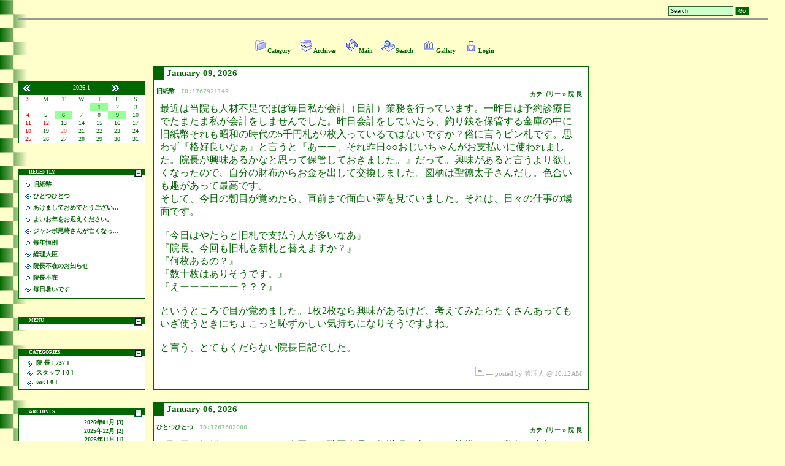

--- FILE ---
content_type: text/html; charset=EUC-JP
request_url: http://animatechpro.com/blog/index.php?mode=category&aim=B1A120C4B9
body_size: 22388
content:
<?xml version="1.0" encoding="euc-jp"?>
<!DOCTYPE html PUBLIC "-//W3C//DTD XHTML 1.0 Strict//EN" "http://www.w3.org/TR/xhtml1/DTD/xhtml1-strict.dtd">
<html xmlns="http://www.w3.org/1999/xhtml" xml:lang="ja" lang="ja">
	<head>
		<title>西谷獣医科病院</title>
		<meta http-equiv="content-type" content="text/html; charset=euc-jp" />
		<meta http-equiv="Content-Style-Type" content="text/css" />
		<meta http-equiv="Content-Script-Type" content="text/javascript" />
		<link rel="stylesheet" id="ppBlogCSS" href="theme/3pn101/3pn101.css" type="text/css" />

		<link rel="alternate" type="application/rss+xml" title="RSS" href="http://animatechpro.com/blog/rss/rss1.0.rdf" />
		<link rel="alternate" type="application/rss+xml" title="RSS" href="http://animatechpro.com/blog/rss/rss2.0.xml" />
		<script type="text/javascript" src="./js/script.js" charset="euc-jp"></script>
		
	</head>
	<body id="mose"><!--BOX_CALENDAR_1-->
		<div id="search-box">
<form action="index.php?mode=search" method="get">
<div>
 <input type="hidden" name="mode" value="search" />
 <input id="q" type="text" name="words" value="Search" onfocus="this.value='';" />
 <input id="submit" type="submit" value="Go" />
</div>
</form>
</div>
		<div id="wrapper"><!--START_OF_WRAPPER-->
			<div id="header">
				<div class="headbar">
				</div>
			</div>
			<div id="column-left">
				<div id="calendar"> <div class="box-cap">
  <table width="100%" style="border-collapse: collapse;" summary="calendar-top">
   <tr class="center">
    <td><a href="index.php?date=20251231"><span class="prev-month" title="先月を表示">&lt;&lt;</span></a></td>
    <td><span class="calendar-cap"> 2026.1 </span></td>
    <td><a href="index.php?date=20260201"><span class="next-month" title="来月を表示">&gt;&gt;</span></a></td>
   </tr>
  </table>
 </div>
 <table class="calendar" border="0" cellspacing="0" cellpadding="0" summary="calendar-body">
  <tbody>
  <tr class="header">
   <td><span class="Sun">S</span></td>
   <td>M</td>
   <td>T</td>
   <td>W</td>
   <td>T</td>
   <td>F</td>
   <td><span class="Sat">S</span></td>
  </tr>
  <tr>   <td>&nbsp;</td>   <td>&nbsp;</td>   <td>&nbsp;</td>   <td>&nbsp;</td>   <td class="daySubmit" title='あけましておめでとうございます'><a href="index.php?mode=show&amp;date=20260101" class="event">1</a></td>
   <td>2</td>
   <td><span class="Sat">3</span></td>
  </tr>
  <tr>
   <td><span class="Sun" title="">4</span></td>
   <td>5</td>
   <td class="daySubmit" title='ひとつひとつ'><a href="index.php?mode=show&amp;date=20260106" class="event">6</a></td>
   <td>7</td>
   <td>8</td>
   <td class="daySubmit" title='旧紙幣'><a href="index.php?mode=show&amp;date=20260109" class="event">9</a></td>
   <td><span class="Sat">10</span></td>
  </tr>
  <tr>
   <td><span class="Sun" title="">11</span></td>
   <td><span class="Sun" title="成人の日">12</span></td>
   <td>13</td>
   <td>14</td>
   <td>15</td>
   <td>16</td>
   <td><span class="Sat">17</span></td>
  </tr>
  <tr>
   <td><span class="Sun" title="">18</span></td>
   <td>19</td>
   <td><span class="Today">20</span></td>
   <td>21</td>
   <td>22</td>
   <td>23</td>
   <td><span class="Sat">24</span></td>
  </tr>
  <tr>
   <td><span class="Sun" title="">25</span></td>
   <td>26</td>
   <td>27</td>
   <td>28</td>
   <td>29</td>
   <td>30</td>
   <td><span class="Sat">31</span></td>
  </tr>
 </tbody></table>
 <div class="box-foot">&nbsp;</div></div>
				<div id="recently"><h5 class="box-cap" title="RECENTLY"><span class="expand-icon" title="閉じる" onclick="my_menu('RECENTLY', this);return false;"></span> RECENTLY</h5>
   <div class="box-body" style="display:block;">
    <ul class="recently-sidebar">
     <li><a href="index.php?UID=1767921149" title="旧紙幣 2026/01/09">旧紙幣</a></li>
     <li><a href="index.php?UID=1767682080" title="ひとつひとつ 2026/01/06">ひとつひとつ</a></li>
     <li><a href="index.php?UID=1767243972" title="あけましておめでとうございます 2026/01/01">あけましておめでとうござい...</a></li>
     <li><a href="index.php?UID=1767145208" title="よいお年をお迎えください。 2025/12/31">よいお年をお迎えください。</a></li>
     <li><a href="index.php?UID=1766541087" title="ジャンボ尾崎さんが亡くなった 2025/12/24">ジャンボ尾崎さんが亡くなっ...</a></li>
     <li><a href="index.php?UID=1763425486" title="毎年恒例 2025/11/18">毎年恒例</a></li>
     <li><a href="index.php?UID=1761221832" title="総理大臣 2025/10/23">総理大臣</a></li>
     <li><a href="index.php?UID=1760969284" title="院長不在のお知らせ 2025/10/20">院長不在のお知らせ</a></li>
     <li><a href="index.php?UID=1759727319" title="院長不在 2025/10/06">院長不在</a></li>
     <li><a href="index.php?UID=1755483069" title="毎日暑いです 2025/08/18">毎日暑いです</a></li>
    </ul>
   </div>
   <div class="box-foot"></div>
</div>
				<div id="menu"><h5 class="box-cap" title="MENU"><span class="expand-icon" title="閉じる" onclick="my_menu('MENU', this);return false;"></span> MENU</h5>
   <div class="box-body" style="display:block;">
   </div>
   <div class="box-foot"></div>
</div>
				<div id="categories"><h5 class="box-cap" title="CATEGORIES"><span class="expand-icon" title="閉じる" onclick="my_menu('CATEGORIES', this);return false;"></span> CATEGORIES</h5>
   <div class="box-body" style="display:block;">

    <ul class="category-sidebar">
     <li class="main-category"><a href="index.php?mode=category&amp;aim=B1A120C4B9">院 長 [ 737 ] </a></li>
     <li class="main-category"><a href="index.php?mode=category&amp;aim=A5B9A5BFA5C3A5D5">スタッフ [ 0 ] </a></li>
     <li class="main-category"><a href="index.php?mode=category&amp;aim=74657374">test [ 0 ] </a></li>
    </ul>
   </div>
   <div class="box-foot"></div>
</div>
				<div id="archives"><h5 class="box-cap" title="ARCHIVES"><span class="expand-icon" title="閉じる" onclick="my_menu('ARCHIVES', this);return false;"></span> ARCHIVES</h5>
   <div class="box-body" style="display:block;">

    <ul class="archives-sidebar">
     <li><a href="index.php?date=20260101">2026年01月 [3]</a></li>
     <li><a href="index.php?date=20251201">2025年12月 [2]</a></li>
     <li><a href="index.php?date=20251101">2025年11月 [1]</a></li>
     <li><a href="index.php?date=20251001">2025年10月 [3]</a></li>
     <li><a href="index.php?date=20250801">2025年08月 [1]</a></li>
     <li><a href="index.php?mode=archives" title="すべてのアーカイブを表示">all</a></li>
    </ul>
   </div>
   <div class="box-foot"></div>
</div>
				<div id="others"><h5 class="box-cap" title="OTHERS"><span class="expand-icon" title="閉じる" onclick="my_menu('OTHERS', this);return false;"></span> OTHERS</h5>
   <div class="box-body" style="display:block;">

    <ul class="others-sidebar">
     <li><a href="rss/rss1.0.rdf"><img src="Images/rss10.png" alt="RSS1.0" class="micro-banner" /></a></li>
     <li><a href="rss/rss2.0.xml"><img src="Images/rss20.png" alt="RSS2.0" class="micro-banner" /></a></li>
     <li><a href="rss/atom.xml"><img src="Images/atom03.png" alt="atom0.3" class="micro-banner" /></a></li>
     <li><a href="http://validator.w3.org/check/referer"><img src="Images/xhtml10.png" alt="valid XHTML1.0" class="micro-banner" /></a></li>
     <li><a href="http://jigsaw.w3.org/css-validator/"><img src="Images/w3c-css.png" alt="valid CSS2" class="micro-banner" /></a></li>
     <li><a href="http://tagscript.com"><img src="Images/ppblog140.png" alt="Credit" class="micro-banner" title="ppBlog1.4.4 powered" /></a></li>
 
    </ul>
   </div>
   <div class="box-foot"></div>
</div>
			</div>
			<div id="column-center">
				
<div id="linkbar">
 <ul>
  <li><a href="index.php?mode=category"><img src="theme/3pn101/Images/category.png" alt="Category" title="カテゴリー別" /><span>Category</span></a></li>
  <li><a href="index.php?mode=archives"><img src="theme/3pn101/Images/archives.png" alt="Archives" title="アーカイブ別" /><span>Archives</span></a></li>
  <li><a href="index.php"><img src="theme/3pn101/Images/refresh.png" alt="Main" title=" 更 新 " /><span>Main</span></a></li>
  <li><a href="index.php?mode=search"><img src="theme/3pn101/Images/search.png" alt="Search" title="検索" /><span>Search</span></a></li>
  <li><a href="index.php?mode=gallery"><img src="theme/3pn101/Images/gallery.png" alt="Gallery" title="画像ギャラリー" /><span>Gallery</span></a></li>
    <li><a href="admin.php?mode=login"><img src="theme/3pn101/Images/login.png" alt="Login" title="ログイン" /><span>Login</span></a></li>
 </ul>
</div>

				
<!--
<rdf:RDF xmlns:rdf="http://www.w3.org/1999/02/22-rdf-syntax-ns#"
         xmlns:dc="http://purl.org/dc/elements/1.1/"
         xmlns:trackback="http://madskills.com/public/xml/rss/module/trackback/">
<rdf:Description
    rdf:about="http://animatechpro.com/blog/index.php?UID=1767921149"
    trackback:ping="http://animatechpro.com/blog/trackback.php?TBID=1767921149"
    dc:identifier="http://animatechpro.com/blog/index.php?UID=1767921149"
    dc:title="旧紙幣"
    dc:subject="院 長"
    dc:description="最近は当院も人材不足でほぼ毎日私が会計（日計）業務を行っています。一昨日は予約診療日でたまたま私が会計をしませんでした。昨日会計をしていたら、釣り銭を保管する金庫の中に旧紙幣それも昭和の時代の5千円札が2枚入っているではないですか？俗に言うピン札です。思わず『格好良いなぁ』と言うと『あーー、それ昨日○○おじいちゃんがお支払いに使われました。院長が興味あるかなと思って保管しておきました。』だって。興味があると言うより欲しくなったので、自分の財布からお金を出して交換しました。図柄は聖徳太子さんだし。色合いも趣..."
    dc:creator="nishiya"
    dc:date="Fri, 09 Jan 2026 10:12:29+09:00" />
</rdf:RDF>
-->

 <div class="article">
  <h2 class="date">
   January 09, 2026
  </h2>
  
  <h3 class="title"><a href="index.php?UID=1767921149" title="PermaLink">旧紙幣</a> <code>ID:1767921149</code><span class="cat"><a href="index.php?mode=category">カテゴリー </a>&raquo; <a href="index.php?mode=category&amp;aim=B1A120C4B9"> 院 長</a></span></h3>
  <div class="article-content">
<span style="font-size: 12pt;">最近は当院も人材不足でほぼ毎日私が会計（日計）業務を行っています。一昨日は予約診療日でたまたま私が会計をしませんでした。昨日会計をしていたら、釣り銭を保管する金庫の中に旧紙幣それも昭和の時代の5千円札が2枚入っているではないですか？俗に言うピン札です。思わず『格好良いなぁ』と言うと『あーー、それ昨日○○おじいちゃんがお支払いに使われました。院長が興味あるかなと思って保管しておきました。』だって。興味があると言うより欲しくなったので、自分の財布からお金を出して交換しました。図柄は聖徳太子さんだし。色合いも趣があって最高です。<br />
そして、今日の朝目が覚めたら、直前まで面白い夢を見ていました。それは、日々の仕事の場面です。<br />
<br />
『今日はやたらと旧札で支払う人が多いなあ』<br />
『院長、今回も旧札を新札と替えますか？』<br />
『何枚あるの？』<br />
『数十枚はありそうです。』<br />
『えーーーーーー？？？』<br />
<br />
というところで目が覚めました。1枚2枚なら興味があるけど、考えてみたらたくさんあってもいざ使うときにちょこっと恥ずかしい気持ちになりそうですよね。<br />
<br />
と言う、とてもくだらない院長日記でした。</span><br />
<!--END-->
     <p class="article-posted"><a class="jump" href="#mose"><img title="ページの先頭へ" src="Images/jump.png" alt="Up" /></a> &#8212;  posted by 管理人 @ 10:12AM
</div>
  <div class="article-bottom"></div>
  
 </div><!--end article-->
 
<!--
<rdf:RDF xmlns:rdf="http://www.w3.org/1999/02/22-rdf-syntax-ns#"
         xmlns:dc="http://purl.org/dc/elements/1.1/"
         xmlns:trackback="http://madskills.com/public/xml/rss/module/trackback/">
<rdf:Description
    rdf:about="http://animatechpro.com/blog/index.php?UID=1767682080"
    trackback:ping="http://animatechpro.com/blog/trackback.php?TBID=1767682080"
    dc:identifier="http://animatechpro.com/blog/index.php?UID=1767682080"
    dc:title="ひとつひとつ"
    dc:subject="院 長"
    dc:description="1月3日に恒例のオフロード。今回もお隣岡山県は矢掛町の山々にご挨拶。ここ数年、参加はすれどエンジントラブルに大転倒でハンドルグニャグニャ、そうかと思えばチェンジペダルの脱落等々ろくに走れていませんでした。今回こそはと意気込みだけで出かけました。本当に、数年ぶりの完走。その代わり、打撲と筋肉痛。あまりの寒さで昼食後は両手両足のけいれん。まあ、なんだかんだと仲間に励まされ・・・。涙が出そうにはなりませんがとても楽しい一日を過ごすことが出来ました。その後は、近くにあるお寺にお参り。母方の親戚の墓参りです。今日6..."
    dc:creator="nishiya"
    dc:date="Tue, 06 Jan 2026 15:48:00+09:00" />
</rdf:RDF>
-->

 <div class="article">
  <h2 class="date">
   January 06, 2026
  </h2>
  
  <h3 class="title"><a href="index.php?UID=1767682080" title="PermaLink">ひとつひとつ</a> <code>ID:1767682080</code><span class="cat"><a href="index.php?mode=category">カテゴリー </a>&raquo; <a href="index.php?mode=category&amp;aim=B1A120C4B9"> 院 長</a></span></h3>
  <div class="article-content">
<span style="font-size: 12pt;">1月3日に恒例のオフロード。今回もお隣岡山県は矢掛町の山々にご挨拶。ここ数年、参加はすれどエンジントラブルに大転倒でハンドルグニャグニャ、そうかと思えばチェンジペダルの脱落等々ろくに走れていませんでした。今回こそはと意気込みだけで出かけました。<br />
本当に、数年ぶりの完走。その代わり、打撲と筋肉痛。あまりの寒さで昼食後は両手両足のけいれん。まあ、なんだかんだと仲間に励まされ・・・。涙が出そうにはなりませんがとても楽しい一日を過ごすことが出来ました。<br />
その後は、近くにあるお寺にお参り。母方の親戚の墓参りです。<br />
今日6日は昨年購入していたスクーターのヘッドライトの交換をしました。ノーマルより明るいタイプを購入したので色々工夫をしなければ装着できません。スクーターのカバーをあちこち外してランプを交換後元に戻すのも一苦労。結局1時間半ほど掛かりましたが無事終了。これで夜の走行も少しだけグレードアップですね。まあ、バイクの場合自分の視界確保も重要ですが、周りに存在をアピールできる事も重要ですから今回は奮発して昼間も視認しやすいくらいのモノを選びました。本来なら昨年内には取り付ける予定だったのですが、やっぱり年末は何かと予期せぬ用事が増えてしまってチャンスを逃していたわけです。<br />
今年も、こんな調子でいろいろな事を自分で熟せるよう頑張ることにしましょう。</span><br />
<!--END-->
     <p class="article-posted"><a class="jump" href="#mose"><img title="ページの先頭へ" src="Images/jump.png" alt="Up" /></a> &#8212;  posted by 管理人 @ 03:48PM
</div>
  <div class="article-bottom"></div>
  
 </div><!--end article-->
 
<!--
<rdf:RDF xmlns:rdf="http://www.w3.org/1999/02/22-rdf-syntax-ns#"
         xmlns:dc="http://purl.org/dc/elements/1.1/"
         xmlns:trackback="http://madskills.com/public/xml/rss/module/trackback/">
<rdf:Description
    rdf:about="http://animatechpro.com/blog/index.php?UID=1767243972"
    trackback:ping="http://animatechpro.com/blog/trackback.php?TBID=1767243972"
    dc:identifier="http://animatechpro.com/blog/index.php?UID=1767243972"
    dc:title="あけましておめでとうございます"
    dc:subject="院 長"
    dc:description="謹賀新年あけましておめでとうございます大晦日の日にダックスフントの症例がありました。来院時には歩行は出来ていたのですが、案の定元旦から麻痺状態になったとのことで、本日即造影検査、即オペとなりました。今無事にオペが終わって飼い主様に連絡をしたところです。これ以上早い対応は無理なので後は経過を観察。明確な原因を確認、除去できたので結果も当然点いてくることを期待します。今年も、こんな調子で頑張りますよ。是非、期待してください。昨日の紅白歌合戦で、矢沢さんや髙橋さん、ユーミンに布施さん。そして、中高でこの私がファ..."
    dc:creator="nishiya"
    dc:date="Thu, 01 Jan 2026 14:06:12+09:00" />
</rdf:RDF>
-->

 <div class="article">
  <h2 class="date">
   January 01, 2026
  </h2>
  
  <h3 class="title"><a href="index.php?UID=1767243972" title="PermaLink">あけましておめでとうございます</a> <code>ID:1767243972</code><span class="cat"><a href="index.php?mode=category">カテゴリー </a>&raquo; <a href="index.php?mode=category&amp;aim=B1A120C4B9"> 院 長</a></span></h3>
  <div class="article-content">
<span style="font-size: 16pt;">謹賀新年<br />
あけましておめでとうございます</span><br />
<span style="font-size: 12pt;">大晦日の日にダックスフントの症例がありました。来院時には歩行は出来ていたのですが、案の定元旦から麻痺状態になったとのことで、本日即造影検査、即オペとなりました。今無事にオペが終わって飼い主様に連絡をしたところです。これ以上早い対応は無理なので後は経過を観察。明確な原因を確認、除去できたので結果も当然点いてくることを期待します。<br />
今年も、こんな調子で頑張りますよ。是非、期待してください。<br />
<br />
昨日の紅白歌合戦で、矢沢さんや髙橋さん、ユーミンに布施さん。そして、中高でこの私がファンクラブ会員だった岩崎宏美さん。皆さん私よりも年上です。こんな紅白ありますか？私も彼らに負けるわけには行きません。これから更に努力して精進して頑張ります。</span><br />
<!--END-->
     <p class="article-posted"><a class="jump" href="#mose"><img title="ページの先頭へ" src="Images/jump.png" alt="Up" /></a> &#8212;  posted by 管理人 @ 02:06PM
</div>
  <div class="article-bottom"></div>
  
 </div><!--end article-->
 
<!--
<rdf:RDF xmlns:rdf="http://www.w3.org/1999/02/22-rdf-syntax-ns#"
         xmlns:dc="http://purl.org/dc/elements/1.1/"
         xmlns:trackback="http://madskills.com/public/xml/rss/module/trackback/">
<rdf:Description
    rdf:about="http://animatechpro.com/blog/index.php?UID=1767145208"
    trackback:ping="http://animatechpro.com/blog/trackback.php?TBID=1767145208"
    dc:identifier="http://animatechpro.com/blog/index.php?UID=1767145208"
    dc:title="よいお年をお迎えください。"
    dc:subject="院 長"
    dc:description="今日は12月31日。2025年も終わってしまいます。今年も色々ありました。来年も色々あると思いますが、全てを生活の糧として楽しい日々を過ごすことにします。本当に、お世話になしました、そしてよいお年をお迎えください新年は5日月曜日からになります。"
    dc:creator="nishiya"
    dc:date="Wed, 31 Dec 2025 10:40:08+09:00" />
</rdf:RDF>
-->

 <div class="article">
  <h2 class="date">
   December 31, 2025
  </h2>
  
  <h3 class="title"><a href="index.php?UID=1767145208" title="PermaLink">よいお年をお迎えください。</a> <code>ID:1767145208</code><span class="cat"><a href="index.php?mode=category">カテゴリー </a>&raquo; <a href="index.php?mode=category&amp;aim=B1A120C4B9"> 院 長</a></span></h3>
  <div class="article-content">
<span style="font-size: 12pt;">今日は12月31日。2025年も終わってしまいます。今年も色々ありました。来年も色々あると思いますが、全てを生活の糧として楽しい日々を過ごすことにします。本当に、お世話になしました、そして</span><br />
<span style="font-size: 16pt;">よいお年をお迎えください<br />
<span style="font-size: 12pt;"></span>新年は5日月曜日からになります。</span><br />
<!--END-->
     <p class="article-posted"><a class="jump" href="#mose"><img title="ページの先頭へ" src="Images/jump.png" alt="Up" /></a> &#8212;  posted by 管理人 @ 10:40AM
</div>
  <div class="article-bottom"></div>
  
 </div><!--end article-->
 
<!--
<rdf:RDF xmlns:rdf="http://www.w3.org/1999/02/22-rdf-syntax-ns#"
         xmlns:dc="http://purl.org/dc/elements/1.1/"
         xmlns:trackback="http://madskills.com/public/xml/rss/module/trackback/">
<rdf:Description
    rdf:about="http://animatechpro.com/blog/index.php?UID=1766541087"
    trackback:ping="http://animatechpro.com/blog/trackback.php?TBID=1766541087"
    dc:identifier="http://animatechpro.com/blog/index.php?UID=1766541087"
    dc:title="ジャンボ尾崎さんが亡くなった"
    dc:subject="院 長"
    dc:description="ジャンボ尾崎さんが亡くなったそうですね。大学生時代に千葉県の袖ケ浦カントリークラブで行われていた試合を観戦した際、ティーショットを左に曲げて林の中から打つ前に『まーー、またこれでダボかぁ』と言いながらリカバリーショットを打つ姿を思い出します。倉本さんや湯原さんが若手で台頭しはじめ、ライバル青木さんや売り出し中の中島さん、海外勢ではリートレビノさんも出ていました。ジャンボ尾崎さんがその後黄金期を築いた訳です。ジャンボ尾崎さんと言えば習志野。千葉県習志野に日大キャンパスがあります。そこでバイクのジムカーナ競技..."
    dc:creator="nishiya"
    dc:date="Wed, 24 Dec 2025 10:51:27+09:00" />
</rdf:RDF>
-->

 <div class="article">
  <h2 class="date">
   December 24, 2025
  </h2>
  
  <h3 class="title"><a href="index.php?UID=1766541087" title="PermaLink">ジャンボ尾崎さんが亡くなった</a> <code>ID:1766541087</code><span class="cat"><a href="index.php?mode=category">カテゴリー </a>&raquo; <a href="index.php?mode=category&amp;aim=B1A120C4B9"> 院 長</a></span></h3>
  <div class="article-content">
<span style="font-size: 12pt;">ジャンボ尾崎さんが亡くなったそうですね。<br />
大学生時代に千葉県の袖ケ浦カントリークラブで行われていた試合を観戦した際、ティーショットを左に曲げて林の中から打つ前に『まーー、またこれでダボかぁ』と言いながらリカバリーショットを打つ姿を思い出します。倉本さんや湯原さんが若手で台頭しはじめ、ライバル青木さんや売り出し中の中島さん、海外勢ではリートレビノさんも出ていました。ジャンボ尾崎さんがその後黄金期を築いた訳です。<br />
ジャンボ尾崎さんと言えば習志野。千葉県習志野に日大キャンパスがあります。そこでバイクのジムカーナ競技大会があり、バイクショップのトラックにカワサキZ750FX3を載せて参戦したことがあります。助手席には当時家庭教師をしていた中学生をカメラマンとして連れて行きました。練習ですっこけて左手が血まみれになりながら本選出場。結果は何位か覚えていませんが、真ん中くらいの順位だったと思います。私より上位にスズキの400に乗った女性がいたことは記憶しています。その帰り道に確か当時尾崎さんのゴルフショップがあったように居臆しています。<br />
晩年はレギュラーツアーに拘り、シニアツアーには出ず、最後に彼の雄志を観たのは10年以上前に笠岡市の瀬戸内海カントリークラブです。今や世界的ゴルファー松山英樹が大学生アマチュアでプロの試合に出ていた頃だったと思います。ジャンボ尾崎さんのシルエットは相変わらずでしたが、どう見ても筋肉がなくなりオーラも無かったと思いました。<br />
まあ、人生いろいろですが、本当にゴルフが好きで実は不器用だったのでしょうね。いろんな意見はあると思いますが、たくさんの感動的なショットを見せてくれたことは確かです。<br />
心よりご冥福をお祈りいたします。</span><br />
<!--END-->
     <p class="article-posted"><a class="jump" href="#mose"><img title="ページの先頭へ" src="Images/jump.png" alt="Up" /></a> &#8212;  posted by 管理人 @ 10:51AM
</div>
  <div class="article-bottom"></div>
  
 </div><!--end article-->
 
<div class="nav">
エントリー 737 件中 1-5 件を <strong>ボックス表示</strong> &hArr; <a href="index.php?display=list&amp;mode=category&amp;aim=B1A120C4B9" title="リスト表示に切り替えます">リスト表示</a>
<p><a href="index.php?mode=category&amp;aim=B1A120C4B9&amp;offset=5">次の 5 件 &raquo;</a></p>
</div>


			</div>
			<div id="column-right">
				
				
			</div>
		</div><!--END_OF_WRAPPER-->
		<div id="footer">Copyright (C) 2006 Animatechpro All Rights Reserved.</div>
	</body>
</html>


--- FILE ---
content_type: text/css
request_url: http://animatechpro.com/blog/theme/3pn101/3pn101.css
body_size: 12564
content:
html, body {
	height: 100%;
}
body { 
	background-color : #ffffcc;
	background-image : url('http://www.animatechpro.com/images/back.gif');
	background-repeat: repeat-y;
	color: #000;
	color            : #006600;
	font-size        : x-small;
	padding: 0px;
	margin: 0;
}
a{
	color            : #006600;
	text-decoration  : none;
	font-size        : x-small;
	font-weight      : bold;
}

a:hover{
	color            : #ff9900;
	text-decoration  : underline;
	font-size        : x-small;
	font-weight      : bold;
}
img {
	border:none;
}
div {
	margin:0;
}
h1,h2 {
	padding: 2px 10px;
	margin: 0.5em 0;
}
h3 {
	text-align:center;
}
h4 {
	text-align:center;
	margin-top: 30px;}
h5 {
	margin: 0.5em 0;
}
h6 {
	margin: 0.5em 0;
	text-align:center;
}
#wrapper {
	padding-left : 30px;
	padding-right : 30px;
}
#header {
	width: 100%;
	background: #ffffcc;
	border: 1px solid #999999;
	margin:30px 0 100px 0;
	padding: 10px auto 0 auto;
}
#column-left{
	width: 17%;
	float: left;
}
#column-center {
	width: 58%;
	float: left;
	height: 100%;
	padding:0 1em 1em 1.3em;
	margin-top: -80px;
	display: inline;
}
#column-right{
	margin-left:75%;
}
body[id=mose] #column-right  {
	margin-left:79%;
}
#footer {
	width: 100%;
	clear: both;
	text-align:center;
}
#search-box{
	position: absolute;
	top: 10px; right: 20px;
	width: 210px;
	text-align: center;
}
#search-box form input {
	font-size: 85%;
}
#search-box form #submit {
	font-size: 85%;
	background: #006600;
	color: #ffffff;
	padding: 1px 4px;
	border-style: solid;
	border-width: 1px;
	border-color :#66cc66 #006600 #006600 #66cc66;
}
#search-box form #q {
	width: 100px;
	font-size: 85%;
	border:  1px solid #336633;
	background: #ccffcc;
	padding: 2px;
}
#search-box form #q:hover, #search-box form #q:focus {
	background: #ffffff;
}
#linkbar ul{
	text-align: center;
	margin: 10px 0 0 0;
}
#linkbar ul li{
	padding-left: 1em;
	margin-top: 0.5em;
	display: inline;
}
#linkbar ul li a {
	font-weight: bold;
	border: none;
}
div.article, div.article-united {
	background: #ffffff;
	border: 1px solid #006600;
	margin: 20px 0 0 0;
	width: 100%;
}
div.article .date, div.article-united .date {
	border-left:solid 16px #006600;
	margin-top:0;
	text-align: left;
	padding-left:5px;
}
div.article-united .date {
	border-left:solid 16px #006600;
	margin-top:0;
	text-align: left;
	padding-left:5px;
}
div.article .title {
	text-align: left;
	padding-left:4px;
}
.article-united .title {
	text-align: left;
	padding-left: 10px;
}
.article .cat {
	padding:5px 10px 0 0;
	float: right;
}
.article-united .cat {
	padding: 5px 10px 2px 10px;
}
div.article code, div.article-united code {
	text-align: left;
	color: #99cc99;
	padding-left: 7px;
}
.article-content{
	padding: 0em 1em .5em 1em;
}
.article-posted {
	clear: both;
	margin : 20px auto 0 20px;
	color : #aaa;
	font-size : 11px;
	letter-spacing : 0;
	text-align: right;
}
.article-bottom {
	text-align : right;
	padding-right : 2em;
	padding-top : 0.8em;
	padding-bottom: 0.5em;
	clear: both;
}
div.article-nav {
	text-align: center;
	width: 230px;
	margin: 1em auto;
	font-size: 90%;
}
.comment-div {
	background-color : #ffffff;
	text-align : left;
	line-height: 1.5;
	margin: 1.5em 1em 1em 1.5em;
}
.comment-div .comment-body{
	padding-left: 1em;
}
.comment-cntrl {
	padding-left: 0.5em;
}
.comment-cntrl img {
	vertical-align: middle;
}
.owner-comment {
	width: 18px;
	height: 18px;
}
hr.dot-line {
	border-width: 0;
	border-bottom: dotted 2px #006600;
	width: 100%;
	margin: 0.7em auto 1em auto;
}
.comment-div h5{
	color: #ff6600;
	text-align: left;
}
img.smiley{
	width: 16px;
	height: 16px;
	vertical-align: middle;
	cursor:pointer;
	margin:0 3px 0 0;
}
img.home-icon {
	width: 12px;
	height: 12px;
	vertical-align: middle;
	border: none;
}
textarea#c_com {
	width: 97%;
	background: #ffffff;
}
.createLink {
	cursor: pointer;
	font-size: 13px;
}
.createLink img {
	width: 21px;
	height: 20px;
	border: 1px solid #006600;
	vertical-align: top;
}
.comment-quoted {
	text-align: left;
	margin: 1em;
	padding: 0 .5em 0 0.5em;
	background: #ffffff;
}
.comment-quoted p#quoted-comment {
	margin: -1em 0 0 1.5em;
	border-left: solid 2pt #006600;
	padding: 0 1em 0 0.5em;
}
.quote-button img {
	vertical-align: top;
}
div.show-list {
	width: 70%;
	margin: 3em auto;
}
div.show-list ul {
	list-style: url(Images/dlmark.png);
	padding-left: 2em;
}
div.quote, blockquote {
	border-left : 2px solid #ffffcc;
	border-right : 2px solid #ffffcc;
	background-color : #ffffff;
	padding : 5px;
	margin: 1em 2em 1em 1em;
	color : #006600;
}
.underline {
	text-decoration: underline;
}
ul.decimal {
	list-style-type: decimal;
	padding-left: 2em;
	background: #ffffff;
}
q {
	margin: 1em;
	color : #006600;
}
pre{
	background : #ffffff;
	border   : dotted 1px #66cc66;
	margin   : 0 1em 0 1em;
	padding  : 10px;
	color    : #006600;
	overflow : auto;
	width    : 93%;
}
.google-it {
	color : #006600;
	cursor : pointer;
}
dl dt {
	background: url(Images/dlmark.png) center left no-repeat;
	padding: 5px 0 0 12px;
}
dl dd {
	padding: 0 2em 0 1em;
	margin-bottom: 0.8em;
	line-height: 145%;
	color: #006600;
}
.attached {
	clear: both;
	color: #006600;
	margin-top: 20px;
}
span.stars img {
	width: 16px; height: 16px;
}
dl.trackback{
	text-align:left;
	width:95%;
	margin-left:1em;
	margin-right : 1em;
	padding-left: 1em;
	border-left : dotted 3px #006600;
	border-bottom: dotted 2px #006600;
}
dl.trackback dt { 
	color: #006600;
	padding-left: 0.5em;
}
dd.tb-footer{
	color:#006600;
	text-align: right;
}
hr.separator {
	width: 12px;
	height: 12px;
	background: #006600;
	margin :auto;
	text-align: center;
}
hr.dot-line {
	border-width: 0;
	border-bottom: dotted 2px #006600;
	width: 100%;
	margin: 0.7em auto 1em auto;
	clear: both;
}
hr.clear {
	clear:both;
	height: 1px;
	margin: -1px 0 10px 0;
	border: none;
	width: 100%;
	visibility: hidden;
}

button, input.button {
	background : #006600;
	border : 1px solid #006600;
	color  : #ffffff;
	cursor : pointer;
	height : 20px;
}
#recently, #menu, #categories, #comments, #trackbacks, #archives, #others {
	margin-top : 30px;
	color : #006600;
	padding-top: 0;
}
h5.box-cap{
	background-color: #006600;
	color: #ffffff;
	padding: 1px 3px 0 5px;
	border-left: 12px solid #006600;
	margin-bottom :0;
}
.box-body{
	border: 1px solid #006600;
	background-color: #ffffff;
	padding: 5px;
	margin-bottom: 2em;
}
.box-body *{
	margin-top: 0;
	padding-top: 0;
}
.box-foot {
	margin-top: 0; padding-top: 0;
}
span.expand-icon {
	display: block;
	width: 13px;
	height: 13px;
	margin: 0px 2px 1px 0;
	background: url(Images/expand.png) 0px 0px no-repeat; 
	float: right;
}
ul, ol {
	list-style: none;
	margin: 0;
	padding: 0;
}
ul li ul, 
ol li ol {
	margin-top: 2px;
}
ul li{
	margin-top: 5px; 
}
ul.menu-sidebar {
	margin: 0;
	text-align: center;
	list-style: none;
}
ul.recently-sidebar, ul.comment-sidebar, ul.trackback-sidebar { 
	margin-top: 0px;
}
ul.recently-sidebar li, ul.comment-sidebar li, ul.trackback-sidebar li {
	margin-left: 0px;
	padding: 3px 0px 2px 18px;
	background: url(Images/listmark1.png) 5px 6px no-repeat;
}
ul.comment-sidebar ul li.nest1, ul.trackback-sidebar ul li.nest1 {
	margin-top: 1px;
	margin-left: 9px;
	padding : 0px 0px 2px 20px;
	background: url(Images/nest1.png) 0px 1px no-repeat;
}
ul.comment-sidebar ul li.nest2, ul.trackback-sidebar ul li.nest2{
	margin-left: 27px;
	margin-top: 0;
	background: url(Images/nest2.png) 0px 1px no-repeat;
}
ul.comment-sidebar ul li.show-all-comments a:before {
	content: " ↓ ";
}
ul.archives-sidebar li {
	padding-right: 3em;
	text-align: right;
}
ul.others-sidebar {
	padding-top: 5px;
}
ul.others-sidebar li {
	text-align: center;
}
ul.category-list {
	list-style: url(Images/folder.png) inside square;
	margin-left: 2em;
}
ul.category-list ul li{
	list-style: url(Images/nest1.png) inside square;
	margin-left: 2em;
	padding-left: 5px;
}
ul.category-list li {
	margin-top: 7px;
	padding-left: 5px;
}
.category-nav {
	margin-top: 1.5em;
}
div.archives-list {
	width: 180px;
	padding-left: 1em;
	margin: auto;
}
div.archives-list ul {
	list-style: url(Images/folder.png) inside square;
	margin-left: 2em;
}
div.archives-list h3 {
	margin: 2em auto;
}
ul.category-sidebar {
	text-align: left;
	margin-left: 3px;
}

ul.category-sidebar li.main-category {
	background: url(Images/listmark1.png) 5px 4px no-repeat;
	padding : 0px 0px 2px 20px;
}
ul.category-sidebar li.sub-category {
	background: url(Images/nest1.png) 25px 1px no-repeat;
	padding : 0px 0px 2px 50px;
}

#calendar {
	width:100%;
}
table.calendar {
	border: 1px solid #006600;
	width : 100%;
	background-color:#ffffff;
}
table.calendar td{
	padding : 1px;
	text-align : center;
}
table.calendar-line {
	width: 640px;
	border: none;
	margin: 0 auto 20px 13%;
}
#calendar span.prev-month {
	display: block;
	text-indent: -10000px; /* 画像を指定したいときに */
	width: 20px;
	height: 20px;
	background: url(Images/prev.png) 5px 5px no-repeat;/* 背景として画像指定 */
	background-color:#006600;
	color:#ffffff;
}
#calendar .box-cap {
	padding-top: 0px;
	background-color:#006600;
	color:#ffffff;
}
#calendar span.calendar-cap {
	display: block;
	width: 99%;
	text-align: center;
	background-color:#006600;
	color:#ffffff;
}
#calendar span.next-month {
	display: block;
	width: 20px;
	height: 20px;
	text-indent: -10000px;
	background: url(Images/next.png) 5px 5px no-repeat;
	background-color:#006600;
	color:#ffffff;
}
#calendar span.prev-month {
	display: block;
	text-indent: -10000px;
	width: 20px;
	height: 20px;
	background: url(Images/prev.png) 5px 5px no-repeat;
}
td.daySubmit {
	color:#ffffff;
	background-color : #99ff99;
}
td span.Sun, span.Sun {
	color : #ff0000;
}
td span.Sat {
	color : 0000ff;
}
td span.Today {
	color : #ff6633;
}
.search-form {
	background-color: #ffffff;
	border: 1px solid #006600;
	width:450px;
	margin: 3em auto auto auto;
	padding: 1em;
}

.search-form ul {
	list-style: square;
	margin-left:30px;
}
.search-result {
	margin: 1em;
	padding: 1em;
	border: dashed 2px #006600;
}
.search-result dt {
	margin-top: 0.7em;
}
legend {
	font   : 500 13px sans-serif;
	border   : 1px solid #006600;
	padding  : 1px;
	background: #ffffff;
}
input[type=text], input.txt {
	border : 1px solid #006600;
	background : #ffffff;
	height: 1.2em;
}
input[type=submit] {
	background : #ffffff;
	border : 1px solid #006600;
}
input[type=checkbox] {
	border-width : 0;
}
input[type=image] {
	vertical-align: middle;
}
button , input.button, button.button {
	background : #006600;
	border : 1px solid #006600;
	color : #ffffff;
	cursor : pointer;
	height : 20px;
}
p.photo-shadow {
	padding: 0;
	float:left;
	background:transparent url(Images/shadow.png) right bottom no-repeat;
	margin: 15px 2px 2px 7px
}
p.photo-noshadow {
	padding: 0;
	float:left;
	margin: 15px 2px 2px 7px
}
p.photo-shadow img, p.photo-noshadow img {
	display: block;
	position: relative;
	margin: -3px 5px 5px -3px;
	padding: 7px;
	border: 1px solid #cccccc;
	border-color: #ccc #999999 #999999 #cccccc;
	background-color: #ffffff;
}
p.photo-shadow img.borderless, p.photo-noshadow img.borderless{
	padding: 0;
}
.photo-caption {
	margin: 0px 10px 20px 20px;
	text-align: left;
	color: navy;
	clear: both;
}
.al-left {
	float: left;
}
.al-right {
	float: right;
}
.al-center {
	margin: auto;
}
.gallery {
	margin: 30px auto 30px auto;
}
.gallery table {
	margin: auto;
	width: auto;
}
.gallery p {
	color: #006600;
}
.gallery table tr td {
	text-align : center;
	vertical-align : middle;
	width: 120px;
	height: 150px;
	padding: 5px;
	margin-bottom: 10px;
	background: url(Images/slide.jpg) center center no-repeat;
}
.gallery a img {
	margin: 3px;
	padding: 3px;
	background-color: #ffffff;
	border: 1px solid #cccccc;
	border-color: #cccccc #999999 #999999 #cccccc;
}
.gallery p.photo-shadow {
	background: none;
	margin: 0;
}
.gallery h4 {
	text-align: center;
}
.gallery h4 a {
	text-decoration: underline;
}

.amazon-box{
	width: 350px;
	margin-left: 2em;
}
.amazon-box img.photo{
	float: left;
	margin-right: .8em;
	min-width: 80px;
	min-height: 80px;
}
.amazon-box .amazon-info {
	padding: .7em;
	margin-top: -.5em;
}
.amazon-box .amazon-info span{
	color: #006600;
}
img.micro-banner {
	width: 80px;
	height: 15px;
}
.right {
	text-align : right;
	margin : 5px 5px 3px 0;
}
.left {
	text-align : left;
	margin : 5px 5px 3px 0;
}
.center {
	text-align : center;
	width : 100%;
	margin: 0;
}
.tips {
	color : #006600;
}
td.lt {
	text-align : left;
}
.help {
	color : #006600;
}
.hidden{
	display:none;
}
.arial {
	text-decoration : none;
	letter-spacing: 0;
}
.alert {
	color : #006600;
	text-align: center;
}


--- FILE ---
content_type: application/javascript
request_url: http://animatechpro.com/blog/js/script.js
body_size: 8435
content:
/* JavaScript scripts by martin $ 2005/05/08 02:03:06
*/
var d = document;
var ie = d.selection ? 1 : 0;
var moz = (d.getSelection && !window.opera) ? 1 : 0;

function insertLink(target){
 var t = d.getElementById(target);
 var link = prompt('リンクしたいURLをどうぞ: ', 'http://');
 if(link){
  link = link.replace(/^(http\:\/\/)/g,'');
  if(!link.match(/[^;\/?:@&=+\$,A-Za-z0-9\-_.!~*'()%]/)){
   var site = prompt("サイト名をどうぞ ", "");
   if(site) t.value += ('[link:'+link+']' + site + '[/link]');
  } else link = prompt('URLに不適な文字が入っているような...', link);
 } else {
  return;
 }
}

function googleIt(query){
 window.open(encodeURI("http://www.google.com/search?hl=ja&ie=UTF-8&oe=UTF-8&q="+query));
}
function wikipediaIt(query){
 window.open("http://ja.wikipedia.org/wiki/%E7%89%B9%E5%88%A5:Search?search="+encodeURI(query));
}
function ToClipBoard(item,data){
 if(ie){
  if(data) window.clipboardData.setData('Text', data);
  else window.clipboardData.setData('Text', item.parentNode.childNodes(0).innerText);
 } else return;
}

function getClientWidth(){
 if(self.innerWidth){
  return self.innerWidth;
 } else if(d.documentElement && d.documentElement.clientWidth){
  return d.documentElement.clientWidth;
 } else if(d.body){
  return d.body.clientWidth;
 }
}

function getClientHeight(){
 if(self.innerHeight){
  return self.innerHeight;
 } else if(d.documentElement && d.documentElement.clientHeight){
  return d.documentElement.clientHeight;
 } else if(d.body){
  return d.body.clientHeight;
 }
}

function getDocHeight(){
 var h;
 if(d.documentElement && d.body){
  h = Math.max(
   d.documentElement.scrollHeight,d.documentElement.offsetHeight,d.body.scrollHeight
  );
 } else h = d.body.scrollHeight;
 return (arguments.length==1) ? h + 'px' : h;
}

function getEventPageX(ev){
 if(ev.pageX){
  return ev.pageX;
 } else if(ev.clientX){
  if(d.documentElement && typeof d.documentElement.scrollLeft != "undefined"){
   return d.documentElement.scrollLeft + ev.clientX;
  } else if(d.body && typeof d.body.scrollLeft != "undefined"){
   return d.body.scrollLeft + ev.clientX;
  }
 }
 return 0;
}

function getEventPageY(ev){
 if(ev.pageY){
  return ev.pageY;
 } else if(ev.clientY){
  if(d.documentElement && typeof d.documentElement.scrollTop != "undefined"){
   return d.documentElement.scrollTop + ev.clientY;
  } else if(d.body && typeof d.body.scrollTop != "undefined"){
   return d.body.scrollTop + ev.clientY;
  }
 }
 return 0;
}

function getScrollY(){
 if(d.documentElement && typeof d.documentElement.scrollTop != "undefined"){
  return d.documentElement.scrollTop;
 } else if(d.body && typeof d.body.scrollTop != "undefined"){
  return d.body.scrollTop;
 } else if(typeof window.pageYOffset != "undefined"){
  return window.pageYOffset;
 }
 return 0;
}

my_confirm = function(text,add){
 if(arguments.length==1) text += "削除しますか？";
 if(!confirm(text)) return false;
 else return true;
}

Cookie = { // クッキーの設定，呼び込み，削除
 set : function(name,value,days){
  var exp = "";
  if(days){
   var d = new Date();
   d.setTime(d.getTime()+(days*24*60*60*1000));
   exp = "; expires="+d.toGMTString();
  } else exp = "; expires=Sat, 31-Dec-2005 00:00:00 GMT;";
  document.cookie = name + "=" + escape(value) + exp + "; path=/";
 },
 get : function(name){
  c = document.cookie.split(";");
  for(var i=0;i<c.length;i++){
   index = c[i].indexOf("=");
   if(c[i].substr(0,index)==name||c[i].substr(0,index)==" "+name)return unescape(c[i].substr(index+1));
  }
  return '';
 },
 del : function(name) { Cookie.set(name,'',-1); }
}

toggle = function(el){
 if(el.childNodes[2].style.display=='none'){
  el.firstChild.firstChild.nodeValue = '>>記事をたたむ';
  el.childNodes[2].style.display='block';
 } else if(el.childNodes[2].style.display=='block') {
  el.firstChild.firstChild.nodeValue = '続きをよむ>>';
  el.childNodes[2].style.display='none';
 }
}

function my_menu(id, ob){
 var id = id.toLowerCase();
 for(var i=0;i<d.getElementById(id).childNodes.length;i++){
  if(d.getElementById(id).childNodes[i].className=='box-body'){
   var el = d.getElementById(id).childNodes[i]; break;
  } else el = '';
 }
 if(el=='') return;
 var bgPos = ob.style.backgroundPosition;
 ob.style.backgroundPosition = bgPos=='0px 100%' ? '0px 0px' : '0px 100%';
 ob.title = bgPos=='0px 100%' ? '閉じます' : '展 開！';
 el.style.display = el.style.display=="none" ? 'block' : 'none';
}

Caret = { // マウスで指定したポイントあるいは文字列に要素を挿入
 get : function(){
  if(typeof ed == 'undefined'){
   if(d.getElementById('edit')) ed = d.getElementById('edit');
   else ed = d.getElementById('c_com');
  }
  if(ed.createTextRange){
   ed.focus();
   ed.selected = d.selection.createRange().duplicate();
  } else if(d.getSelection && moz){
   ed.selected = ed.value.substring(ed.selectionStart, ed.selectionEnd);
  } else ed.selected = ' ';
  return sel = (ie) ? ed.selected.text : ed.selected;
 },
 set : function(string){
  if(typeof(sel)=='undefined') Caret.get();
  if(ed.createTextRange){
   if(sel.length > 0){
    if(sel.length > 0){
     ed.selected.text = string; ed.selected.select();
    } else ed.value += string;
   } else {
    ed.selected.text += string;
   }
   ed.selected.select();
  } else if(d.getSelection && sel.length>=0 && ed.selectionStart>=0){
    var s = ed.selectionStart;
    ed.value = ed.value.slice(0,s)+ed.value.slice(s).replace(sel, string);
    ed.setSelectionRange(s+string.length, s+string.length);ed.focus();
  } else ed.value += string;
 }
}

hackFirefoxToolTip = function(e){
 var imgs = d.getElementsByTagName('IMG');
 var toolTip = d.createElement('DIV');
 var shadow = d.createElement('DIV');
 d.body.appendChild(shadow);
 d.body.appendChild(toolTip);
 
 with (toolTip.style) {
  position = 'absolute';
  backgroundColor =  'ivory';
  border = '1px solid #333';
  padding = '1px 3px 1px 3px';
  font = '500 11px arial';
  zIndex = 10000;
 }
 
 with (shadow.style) {
  position = 'absolute';
  MozOpacity = 0.3;
  MozBorderRadius = '3px';
  background = '#000';
  zIndex = toolTip.style.zIndex - 1;
 }
 
 for(i=0; i<imgs.length; i++){
  if(imgs[i].getAttribute('title') != null || imgs[i].getAttribute('alt') != null){
   imgs[i].onmouseover=function(e){
    var _title = this.getAttribute('title')!=null ? this.getAttribute('title') : this.getAttribute('alt');

    this.setAttribute('title', '');
    
    toolTip.style.left = 20 + e.pageX + 'px';
    toolTip.style.top = 10 + e.pageY + 'px';
    toolTip.innerHTML = _title.replace(/\r\n/g,'<br />').replace(/\s/g,'&nbsp;');
    
    with (shadow.style){
     width = toolTip.offsetWidth -2 + 'px';
     height = toolTip.offsetHeight -2 + 'px';
     left = parseInt(toolTip.style.left) + 5 + 'px';
     top = parseInt(toolTip.style.top) + 5 + 'px';
    }
   }
   imgs[i].onmouseout=function(){
    this.setAttribute('title', toolTip.innerHTML.replace(/<br \/>/g,'&#13;&#10;').replace(/&nbsp;/g,' '));
    toolTip.style.top = '-1000px';
    shadow.style.top = '-1000px';
    toolTip.innerHTML = '';
   }
  }
 }
}

function httpRequest(url, info){ // AJAX
 var request, d = document;
 if(window.XMLHttpRequest){
  request = new XMLHttpRequest();
 } else if(window.ActiveXObject){
  try {
   request = new ActiveXObject("Msxml2.XMLHTTP");
  } catch(e){
   try {
    request = new ActiveXObject("Microsoft.XMLHTTP");
   } catch(e){
    request = false;
   }
  }
 }
 if(request){
  request.onreadystatechange = function(){
   if(request.readyState==4 && request.status==200){
    d.getElementById(info).appendChild(d.createTextNode(request.responseText));
   }
  }
  request.open("GET", url, true);
  request.send(null);
 }
}

var imgPop = null;

imagePop = function (e, path, w, h){
 if(imgPop==null){
  imgPop = d.createElement("IMG");
  imgPop.src = path;
  with (imgPop.style){
   position = "absolute";
   left = Math.round((getClientWidth()-w) / 2) + "px";
   top = Math.round((getClientHeight()-h) / 2 + getScrollY()) + "px";
   margin = "0";
   zIndex = 1000;
   border = "4px groove Teal";
   display = "none";
  }
  d.body.appendChild(imgPop);
  if(imgPop.complete){
   imgPop.style.display = "block";
  } else window.status = "画像読み込み中…";
  imgPop.onload = function(){imgPop.style.display="block"; window.status="";}
  imgPop.onclick = function(){d.body.removeChild(imgPop);imgPop=null;}
  imgPop.title = "マウスクリックで閉じます";
 }
}

window.onload = function(){
 if(moz) hackFirefoxToolTip();
}
